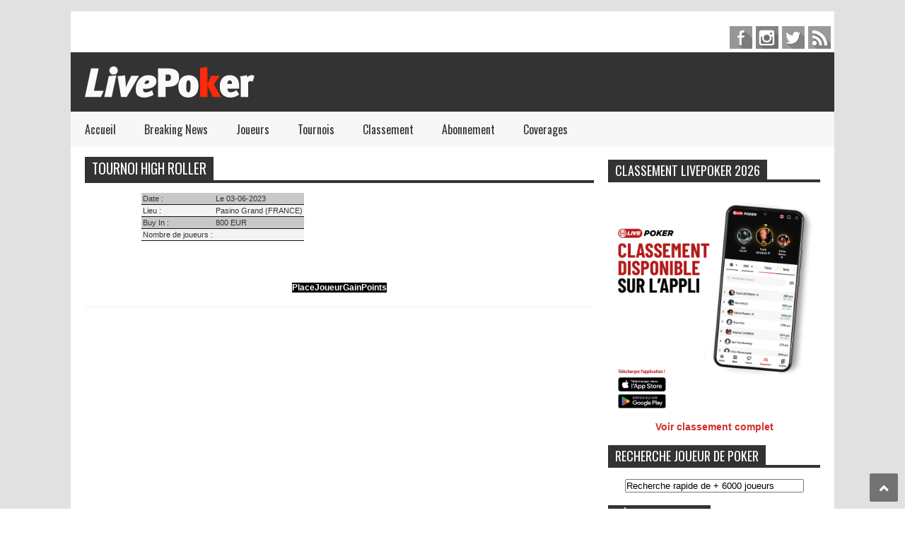

--- FILE ---
content_type: text/html; charset=utf-8
request_url: https://www.google.com/recaptcha/api2/aframe
body_size: 268
content:
<!DOCTYPE HTML><html><head><meta http-equiv="content-type" content="text/html; charset=UTF-8"></head><body><script nonce="RZoT7sX_aERhX4WGy-8qkg">/** Anti-fraud and anti-abuse applications only. See google.com/recaptcha */ try{var clients={'sodar':'https://pagead2.googlesyndication.com/pagead/sodar?'};window.addEventListener("message",function(a){try{if(a.source===window.parent){var b=JSON.parse(a.data);var c=clients[b['id']];if(c){var d=document.createElement('img');d.src=c+b['params']+'&rc='+(localStorage.getItem("rc::a")?sessionStorage.getItem("rc::b"):"");window.document.body.appendChild(d);sessionStorage.setItem("rc::e",parseInt(sessionStorage.getItem("rc::e")||0)+1);localStorage.setItem("rc::h",'1769070605405');}}}catch(b){}});window.parent.postMessage("_grecaptcha_ready", "*");}catch(b){}</script></body></html>

--- FILE ---
content_type: text/css
request_url: https://www.livepoker.fr/css/tab.css
body_size: -192
content:

#sptab199 ul.tabs_container 
{
	list-style:none;margin: 0!important; 
	padding: 0!important
}
#sptab199 .tabs_buttons{
	overflow:hidden
}
#sptab199 ul.tabs_container li.tab{
	background-image:none;
	float:left;
	cursor:pointer;
	padding:0 10px;
	margin:0;
}
#sptab199 .items_mask {
	position:relative;
	overflow:hidden;
}
#sptab199 .tab-padding {
	padding:10px;
}